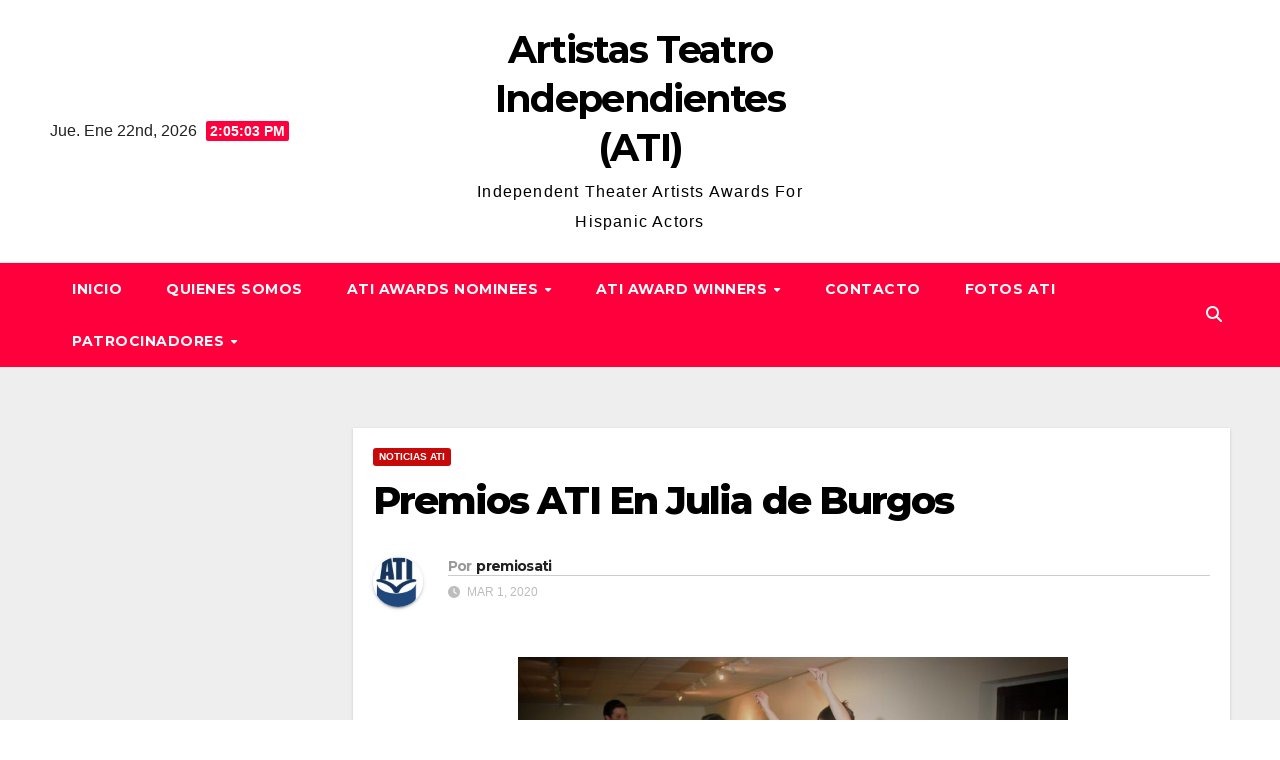

--- FILE ---
content_type: text/html; charset=UTF-8
request_url: https://premiosati.com/premios-ati-en-julia-de-burgos/
body_size: 15653
content:
<!DOCTYPE html>
<html lang="es">
<head>
<meta charset="UTF-8">
<meta name="viewport" content="width=device-width, initial-scale=1">
<link rel="profile" href="http://gmpg.org/xfn/11">
<meta name='robots' content='index, follow, max-image-preview:large, max-snippet:-1, max-video-preview:-1' />

	<!-- This site is optimized with the Yoast SEO plugin v21.1 - https://yoast.com/wordpress/plugins/seo/ -->
	<title>Premios ATI En Julia de Burgos - Artistas Teatro Independientes (ATI)</title>
	<link rel="canonical" href="https://premiosati.com/premios-ati-en-julia-de-burgos/" />
	<meta property="og:locale" content="es_ES" />
	<meta property="og:type" content="article" />
	<meta property="og:title" content="Premios ATI En Julia de Burgos - Artistas Teatro Independientes (ATI)" />
	<meta property="og:description" content="  Artistas de teatro Independiente&nbsp;(ATI)&nbsp;Celebrará en la ciudad de New York el día internacional del teatro como es costumbre&nbsp;desde hace 10 años&nbsp;cada 27 de marzo; pero en esta ocasión los&nbsp;ATI&nbsp;se realizará el 26 de marzo en su casa teatral Centro Cultural Julia de Burgos ubicado en 1680 Lexington Avenue, NYC (entre 105th and 106th Streets) [&hellip;]" />
	<meta property="og:url" content="https://premiosati.com/premios-ati-en-julia-de-burgos/" />
	<meta property="og:site_name" content="Artistas Teatro Independientes (ATI)" />
	<meta property="article:publisher" content="https://www.facebook.com/PremioATI/" />
	<meta property="article:published_time" content="2020-03-01T00:15:47+00:00" />
	<meta property="article:modified_time" content="2020-03-01T00:15:51+00:00" />
	<meta property="og:image" content="http://premiosati.com/wp-content/uploads/2018/06/29790092_791642581042560_1106282039225082312_n.jpg" />
	<meta name="author" content="premiosati" />
	<meta name="twitter:card" content="summary_large_image" />
	<meta name="twitter:creator" content="@PremiosATI" />
	<meta name="twitter:site" content="@PremiosATI" />
	<meta name="twitter:label1" content="Escrito por" />
	<meta name="twitter:data1" content="premiosati" />
	<meta name="twitter:label2" content="Tiempo de lectura" />
	<meta name="twitter:data2" content="1 minuto" />
	<script type="application/ld+json" class="yoast-schema-graph">{"@context":"https://schema.org","@graph":[{"@type":"Article","@id":"https://premiosati.com/premios-ati-en-julia-de-burgos/#article","isPartOf":{"@id":"https://premiosati.com/premios-ati-en-julia-de-burgos/"},"author":{"name":"premiosati","@id":"https://premiosati.com/#/schema/person/5180eabd29ef0812c57790eab2ab894d"},"headline":"Premios ATI En Julia de Burgos","datePublished":"2020-03-01T00:15:47+00:00","dateModified":"2020-03-01T00:15:51+00:00","mainEntityOfPage":{"@id":"https://premiosati.com/premios-ati-en-julia-de-burgos/"},"wordCount":162,"publisher":{"@id":"https://premiosati.com/#organization"},"image":{"@id":"https://premiosati.com/premios-ati-en-julia-de-burgos/#primaryimage"},"thumbnailUrl":"http://premiosati.com/wp-content/uploads/2018/06/29790092_791642581042560_1106282039225082312_n.jpg","articleSection":["Noticias ATI"],"inLanguage":"es"},{"@type":"WebPage","@id":"https://premiosati.com/premios-ati-en-julia-de-burgos/","url":"https://premiosati.com/premios-ati-en-julia-de-burgos/","name":"Premios ATI En Julia de Burgos - Artistas Teatro Independientes (ATI)","isPartOf":{"@id":"https://premiosati.com/#website"},"primaryImageOfPage":{"@id":"https://premiosati.com/premios-ati-en-julia-de-burgos/#primaryimage"},"image":{"@id":"https://premiosati.com/premios-ati-en-julia-de-burgos/#primaryimage"},"thumbnailUrl":"http://premiosati.com/wp-content/uploads/2018/06/29790092_791642581042560_1106282039225082312_n.jpg","datePublished":"2020-03-01T00:15:47+00:00","dateModified":"2020-03-01T00:15:51+00:00","breadcrumb":{"@id":"https://premiosati.com/premios-ati-en-julia-de-burgos/#breadcrumb"},"inLanguage":"es","potentialAction":[{"@type":"ReadAction","target":["https://premiosati.com/premios-ati-en-julia-de-burgos/"]}]},{"@type":"ImageObject","inLanguage":"es","@id":"https://premiosati.com/premios-ati-en-julia-de-burgos/#primaryimage","url":"https://premiosati.com/wp-content/uploads/2018/06/29790092_791642581042560_1106282039225082312_n.jpg","contentUrl":"https://premiosati.com/wp-content/uploads/2018/06/29790092_791642581042560_1106282039225082312_n.jpg","width":"960","height":"609","caption":"ATI"},{"@type":"BreadcrumbList","@id":"https://premiosati.com/premios-ati-en-julia-de-burgos/#breadcrumb","itemListElement":[{"@type":"ListItem","position":1,"name":"Portada","item":"https://premiosati.com/"},{"@type":"ListItem","position":2,"name":"Premios ATI En Julia de Burgos"}]},{"@type":"WebSite","@id":"https://premiosati.com/#website","url":"https://premiosati.com/","name":"Artistas Teatro Independientes (ATI)","description":"Independent Theater Artists Awards  For Hispanic Actors","publisher":{"@id":"https://premiosati.com/#organization"},"potentialAction":[{"@type":"SearchAction","target":{"@type":"EntryPoint","urlTemplate":"https://premiosati.com/?s={search_term_string}"},"query-input":"required name=search_term_string"}],"inLanguage":"es"},{"@type":"Organization","@id":"https://premiosati.com/#organization","name":"Premios ATI","url":"https://premiosati.com/","logo":{"@type":"ImageObject","inLanguage":"es","@id":"https://premiosati.com/#/schema/logo/image/","url":"http://premiosati.com/wp-content/uploads/2018/05/LogoATI-Vectorizado.-1.png","contentUrl":"http://premiosati.com/wp-content/uploads/2018/05/LogoATI-Vectorizado.-1.png","width":757,"height":445,"caption":"Premios ATI"},"image":{"@id":"https://premiosati.com/#/schema/logo/image/"},"sameAs":["https://www.facebook.com/PremioATI/","https://twitter.com/PremiosATI","https://www.instagram.com/premiosati/","https://www.youtube.com/channel/UC30Tuh8u7h29_0uYq28Buaw?view_as=subscriber"]},{"@type":"Person","@id":"https://premiosati.com/#/schema/person/5180eabd29ef0812c57790eab2ab894d","name":"premiosati","image":{"@type":"ImageObject","inLanguage":"es","@id":"https://premiosati.com/#/schema/person/image/","url":"https://secure.gravatar.com/avatar/b26f8bb24b6511a23c3296efdc063901fa5fd6cf1236d14c0fbac4deb0a0cf80?s=96&d=monsterid&r=g","contentUrl":"https://secure.gravatar.com/avatar/b26f8bb24b6511a23c3296efdc063901fa5fd6cf1236d14c0fbac4deb0a0cf80?s=96&d=monsterid&r=g","caption":"premiosati"},"url":"https://premiosati.com/author/premiosati/"}]}</script>
	<!-- / Yoast SEO plugin. -->


<link rel='dns-prefetch' href='//fonts.googleapis.com' />
<link rel='dns-prefetch' href='//www.googletagmanager.com' />
<link rel="alternate" type="application/rss+xml" title="Artistas Teatro Independientes    (ATI)      &raquo; Feed" href="https://premiosati.com/feed/" />
<link rel="alternate" type="application/rss+xml" title="Artistas Teatro Independientes    (ATI)      &raquo; Feed de los comentarios" href="https://premiosati.com/comments/feed/" />
<link rel="alternate" type="application/rss+xml" title="Artistas Teatro Independientes    (ATI)      &raquo; Comentario Premios ATI En Julia de Burgos del feed" href="https://premiosati.com/premios-ati-en-julia-de-burgos/feed/" />
<link rel="alternate" title="oEmbed (JSON)" type="application/json+oembed" href="https://premiosati.com/wp-json/oembed/1.0/embed?url=https%3A%2F%2Fpremiosati.com%2Fpremios-ati-en-julia-de-burgos%2F" />
<link rel="alternate" title="oEmbed (XML)" type="text/xml+oembed" href="https://premiosati.com/wp-json/oembed/1.0/embed?url=https%3A%2F%2Fpremiosati.com%2Fpremios-ati-en-julia-de-burgos%2F&#038;format=xml" />
<style id='wp-img-auto-sizes-contain-inline-css'>
img:is([sizes=auto i],[sizes^="auto," i]){contain-intrinsic-size:3000px 1500px}
/*# sourceURL=wp-img-auto-sizes-contain-inline-css */
</style>

<style id='wp-emoji-styles-inline-css'>

	img.wp-smiley, img.emoji {
		display: inline !important;
		border: none !important;
		box-shadow: none !important;
		height: 1em !important;
		width: 1em !important;
		margin: 0 0.07em !important;
		vertical-align: -0.1em !important;
		background: none !important;
		padding: 0 !important;
	}
/*# sourceURL=wp-emoji-styles-inline-css */
</style>
<link rel='stylesheet' id='wp-block-library-css' href='https://premiosati.com/wp-includes/css/dist/block-library/style.min.css?ver=6.9' media='all' />
<style id='global-styles-inline-css'>
:root{--wp--preset--aspect-ratio--square: 1;--wp--preset--aspect-ratio--4-3: 4/3;--wp--preset--aspect-ratio--3-4: 3/4;--wp--preset--aspect-ratio--3-2: 3/2;--wp--preset--aspect-ratio--2-3: 2/3;--wp--preset--aspect-ratio--16-9: 16/9;--wp--preset--aspect-ratio--9-16: 9/16;--wp--preset--color--black: #000000;--wp--preset--color--cyan-bluish-gray: #abb8c3;--wp--preset--color--white: #ffffff;--wp--preset--color--pale-pink: #f78da7;--wp--preset--color--vivid-red: #cf2e2e;--wp--preset--color--luminous-vivid-orange: #ff6900;--wp--preset--color--luminous-vivid-amber: #fcb900;--wp--preset--color--light-green-cyan: #7bdcb5;--wp--preset--color--vivid-green-cyan: #00d084;--wp--preset--color--pale-cyan-blue: #8ed1fc;--wp--preset--color--vivid-cyan-blue: #0693e3;--wp--preset--color--vivid-purple: #9b51e0;--wp--preset--gradient--vivid-cyan-blue-to-vivid-purple: linear-gradient(135deg,rgb(6,147,227) 0%,rgb(155,81,224) 100%);--wp--preset--gradient--light-green-cyan-to-vivid-green-cyan: linear-gradient(135deg,rgb(122,220,180) 0%,rgb(0,208,130) 100%);--wp--preset--gradient--luminous-vivid-amber-to-luminous-vivid-orange: linear-gradient(135deg,rgb(252,185,0) 0%,rgb(255,105,0) 100%);--wp--preset--gradient--luminous-vivid-orange-to-vivid-red: linear-gradient(135deg,rgb(255,105,0) 0%,rgb(207,46,46) 100%);--wp--preset--gradient--very-light-gray-to-cyan-bluish-gray: linear-gradient(135deg,rgb(238,238,238) 0%,rgb(169,184,195) 100%);--wp--preset--gradient--cool-to-warm-spectrum: linear-gradient(135deg,rgb(74,234,220) 0%,rgb(151,120,209) 20%,rgb(207,42,186) 40%,rgb(238,44,130) 60%,rgb(251,105,98) 80%,rgb(254,248,76) 100%);--wp--preset--gradient--blush-light-purple: linear-gradient(135deg,rgb(255,206,236) 0%,rgb(152,150,240) 100%);--wp--preset--gradient--blush-bordeaux: linear-gradient(135deg,rgb(254,205,165) 0%,rgb(254,45,45) 50%,rgb(107,0,62) 100%);--wp--preset--gradient--luminous-dusk: linear-gradient(135deg,rgb(255,203,112) 0%,rgb(199,81,192) 50%,rgb(65,88,208) 100%);--wp--preset--gradient--pale-ocean: linear-gradient(135deg,rgb(255,245,203) 0%,rgb(182,227,212) 50%,rgb(51,167,181) 100%);--wp--preset--gradient--electric-grass: linear-gradient(135deg,rgb(202,248,128) 0%,rgb(113,206,126) 100%);--wp--preset--gradient--midnight: linear-gradient(135deg,rgb(2,3,129) 0%,rgb(40,116,252) 100%);--wp--preset--font-size--small: 13px;--wp--preset--font-size--medium: 20px;--wp--preset--font-size--large: 36px;--wp--preset--font-size--x-large: 42px;--wp--preset--spacing--20: 0.44rem;--wp--preset--spacing--30: 0.67rem;--wp--preset--spacing--40: 1rem;--wp--preset--spacing--50: 1.5rem;--wp--preset--spacing--60: 2.25rem;--wp--preset--spacing--70: 3.38rem;--wp--preset--spacing--80: 5.06rem;--wp--preset--shadow--natural: 6px 6px 9px rgba(0, 0, 0, 0.2);--wp--preset--shadow--deep: 12px 12px 50px rgba(0, 0, 0, 0.4);--wp--preset--shadow--sharp: 6px 6px 0px rgba(0, 0, 0, 0.2);--wp--preset--shadow--outlined: 6px 6px 0px -3px rgb(255, 255, 255), 6px 6px rgb(0, 0, 0);--wp--preset--shadow--crisp: 6px 6px 0px rgb(0, 0, 0);}:root :where(.is-layout-flow) > :first-child{margin-block-start: 0;}:root :where(.is-layout-flow) > :last-child{margin-block-end: 0;}:root :where(.is-layout-flow) > *{margin-block-start: 24px;margin-block-end: 0;}:root :where(.is-layout-constrained) > :first-child{margin-block-start: 0;}:root :where(.is-layout-constrained) > :last-child{margin-block-end: 0;}:root :where(.is-layout-constrained) > *{margin-block-start: 24px;margin-block-end: 0;}:root :where(.is-layout-flex){gap: 24px;}:root :where(.is-layout-grid){gap: 24px;}body .is-layout-flex{display: flex;}.is-layout-flex{flex-wrap: wrap;align-items: center;}.is-layout-flex > :is(*, div){margin: 0;}body .is-layout-grid{display: grid;}.is-layout-grid > :is(*, div){margin: 0;}.has-black-color{color: var(--wp--preset--color--black) !important;}.has-cyan-bluish-gray-color{color: var(--wp--preset--color--cyan-bluish-gray) !important;}.has-white-color{color: var(--wp--preset--color--white) !important;}.has-pale-pink-color{color: var(--wp--preset--color--pale-pink) !important;}.has-vivid-red-color{color: var(--wp--preset--color--vivid-red) !important;}.has-luminous-vivid-orange-color{color: var(--wp--preset--color--luminous-vivid-orange) !important;}.has-luminous-vivid-amber-color{color: var(--wp--preset--color--luminous-vivid-amber) !important;}.has-light-green-cyan-color{color: var(--wp--preset--color--light-green-cyan) !important;}.has-vivid-green-cyan-color{color: var(--wp--preset--color--vivid-green-cyan) !important;}.has-pale-cyan-blue-color{color: var(--wp--preset--color--pale-cyan-blue) !important;}.has-vivid-cyan-blue-color{color: var(--wp--preset--color--vivid-cyan-blue) !important;}.has-vivid-purple-color{color: var(--wp--preset--color--vivid-purple) !important;}.has-black-background-color{background-color: var(--wp--preset--color--black) !important;}.has-cyan-bluish-gray-background-color{background-color: var(--wp--preset--color--cyan-bluish-gray) !important;}.has-white-background-color{background-color: var(--wp--preset--color--white) !important;}.has-pale-pink-background-color{background-color: var(--wp--preset--color--pale-pink) !important;}.has-vivid-red-background-color{background-color: var(--wp--preset--color--vivid-red) !important;}.has-luminous-vivid-orange-background-color{background-color: var(--wp--preset--color--luminous-vivid-orange) !important;}.has-luminous-vivid-amber-background-color{background-color: var(--wp--preset--color--luminous-vivid-amber) !important;}.has-light-green-cyan-background-color{background-color: var(--wp--preset--color--light-green-cyan) !important;}.has-vivid-green-cyan-background-color{background-color: var(--wp--preset--color--vivid-green-cyan) !important;}.has-pale-cyan-blue-background-color{background-color: var(--wp--preset--color--pale-cyan-blue) !important;}.has-vivid-cyan-blue-background-color{background-color: var(--wp--preset--color--vivid-cyan-blue) !important;}.has-vivid-purple-background-color{background-color: var(--wp--preset--color--vivid-purple) !important;}.has-black-border-color{border-color: var(--wp--preset--color--black) !important;}.has-cyan-bluish-gray-border-color{border-color: var(--wp--preset--color--cyan-bluish-gray) !important;}.has-white-border-color{border-color: var(--wp--preset--color--white) !important;}.has-pale-pink-border-color{border-color: var(--wp--preset--color--pale-pink) !important;}.has-vivid-red-border-color{border-color: var(--wp--preset--color--vivid-red) !important;}.has-luminous-vivid-orange-border-color{border-color: var(--wp--preset--color--luminous-vivid-orange) !important;}.has-luminous-vivid-amber-border-color{border-color: var(--wp--preset--color--luminous-vivid-amber) !important;}.has-light-green-cyan-border-color{border-color: var(--wp--preset--color--light-green-cyan) !important;}.has-vivid-green-cyan-border-color{border-color: var(--wp--preset--color--vivid-green-cyan) !important;}.has-pale-cyan-blue-border-color{border-color: var(--wp--preset--color--pale-cyan-blue) !important;}.has-vivid-cyan-blue-border-color{border-color: var(--wp--preset--color--vivid-cyan-blue) !important;}.has-vivid-purple-border-color{border-color: var(--wp--preset--color--vivid-purple) !important;}.has-vivid-cyan-blue-to-vivid-purple-gradient-background{background: var(--wp--preset--gradient--vivid-cyan-blue-to-vivid-purple) !important;}.has-light-green-cyan-to-vivid-green-cyan-gradient-background{background: var(--wp--preset--gradient--light-green-cyan-to-vivid-green-cyan) !important;}.has-luminous-vivid-amber-to-luminous-vivid-orange-gradient-background{background: var(--wp--preset--gradient--luminous-vivid-amber-to-luminous-vivid-orange) !important;}.has-luminous-vivid-orange-to-vivid-red-gradient-background{background: var(--wp--preset--gradient--luminous-vivid-orange-to-vivid-red) !important;}.has-very-light-gray-to-cyan-bluish-gray-gradient-background{background: var(--wp--preset--gradient--very-light-gray-to-cyan-bluish-gray) !important;}.has-cool-to-warm-spectrum-gradient-background{background: var(--wp--preset--gradient--cool-to-warm-spectrum) !important;}.has-blush-light-purple-gradient-background{background: var(--wp--preset--gradient--blush-light-purple) !important;}.has-blush-bordeaux-gradient-background{background: var(--wp--preset--gradient--blush-bordeaux) !important;}.has-luminous-dusk-gradient-background{background: var(--wp--preset--gradient--luminous-dusk) !important;}.has-pale-ocean-gradient-background{background: var(--wp--preset--gradient--pale-ocean) !important;}.has-electric-grass-gradient-background{background: var(--wp--preset--gradient--electric-grass) !important;}.has-midnight-gradient-background{background: var(--wp--preset--gradient--midnight) !important;}.has-small-font-size{font-size: var(--wp--preset--font-size--small) !important;}.has-medium-font-size{font-size: var(--wp--preset--font-size--medium) !important;}.has-large-font-size{font-size: var(--wp--preset--font-size--large) !important;}.has-x-large-font-size{font-size: var(--wp--preset--font-size--x-large) !important;}
/*# sourceURL=global-styles-inline-css */
</style>

<style id='classic-theme-styles-inline-css'>
/*! This file is auto-generated */
.wp-block-button__link{color:#fff;background-color:#32373c;border-radius:9999px;box-shadow:none;text-decoration:none;padding:calc(.667em + 2px) calc(1.333em + 2px);font-size:1.125em}.wp-block-file__button{background:#32373c;color:#fff;text-decoration:none}
/*# sourceURL=/wp-includes/css/classic-themes.min.css */
</style>
<link rel='stylesheet' id='contact-form-7-css' href='https://premiosati.com/wp-content/plugins/contact-form-7/includes/css/styles.css?ver=6.1.4' media='all' />
<link rel='stylesheet' id='toc-screen-css' href='https://premiosati.com/wp-content/plugins/table-of-contents-plus/screen.min.css?ver=2411.1' media='all' />
<link rel='stylesheet' id='SFSImainCss-css' href='https://premiosati.com/wp-content/plugins/ultimate-social-media-icons/css/sfsi-style.css?ver=2.9.6' media='all' />
<link rel='stylesheet' id='fancybox-0-css' href='https://premiosati.com/wp-content/plugins/nextgen-gallery/static/Lightbox/fancybox/jquery.fancybox-1.3.4.css?ver=4.0.4' media='all' />
<link rel='stylesheet' id='newsup-fonts-css' href='//fonts.googleapis.com/css?family=Montserrat%3A400%2C500%2C700%2C800%7CWork%2BSans%3A300%2C400%2C500%2C600%2C700%2C800%2C900%26display%3Dswap&#038;subset=latin%2Clatin-ext' media='all' />
<link rel='stylesheet' id='bootstrap-css' href='https://premiosati.com/wp-content/themes/newsup/css/bootstrap.css?ver=6.9' media='all' />
<link rel='stylesheet' id='newsup-style-css' href='https://premiosati.com/wp-content/themes/newsgine/style.css?ver=6.9' media='all' />
<link rel='stylesheet' id='font-awesome-5-all-css' href='https://premiosati.com/wp-content/themes/newsup/css/font-awesome/css/all.min.css?ver=6.9' media='all' />
<link rel='stylesheet' id='font-awesome-4-shim-css' href='https://premiosati.com/wp-content/themes/newsup/css/font-awesome/css/v4-shims.min.css?ver=6.9' media='all' />
<link rel='stylesheet' id='owl-carousel-css' href='https://premiosati.com/wp-content/themes/newsup/css/owl.carousel.css?ver=6.9' media='all' />
<link rel='stylesheet' id='smartmenus-css' href='https://premiosati.com/wp-content/themes/newsup/css/jquery.smartmenus.bootstrap.css?ver=6.9' media='all' />
<link rel='stylesheet' id='newsup-custom-css-css' href='https://premiosati.com/wp-content/themes/newsup/inc/ansar/customize/css/customizer.css?ver=1.0' media='all' />
<link rel='stylesheet' id='newsup-style-parent-css' href='https://premiosati.com/wp-content/themes/newsup/style.css?ver=6.9' media='all' />
<link rel='stylesheet' id='newsgine-style-css' href='https://premiosati.com/wp-content/themes/newsgine/style.css?ver=1.0' media='all' />
<link rel='stylesheet' id='newsgine-default-css-css' href='https://premiosati.com/wp-content/themes/newsgine/css/colors/default.css?ver=6.9' media='all' />
<link rel='stylesheet' id='wp-block-paragraph-css' href='https://premiosati.com/wp-includes/blocks/paragraph/style.min.css?ver=6.9' media='all' />
<script src="https://premiosati.com/wp-includes/js/jquery/jquery.min.js?ver=3.7.1" id="jquery-core-js"></script>
<script src="https://premiosati.com/wp-includes/js/jquery/jquery-migrate.min.js?ver=3.4.1" id="jquery-migrate-js"></script>
<script id="photocrati_ajax-js-extra">
var photocrati_ajax = {"url":"https://premiosati.com/index.php?photocrati_ajax=1","rest_url":"https://premiosati.com/wp-json/","wp_home_url":"https://premiosati.com","wp_site_url":"https://premiosati.com","wp_root_url":"https://premiosati.com","wp_plugins_url":"https://premiosati.com/wp-content/plugins","wp_content_url":"https://premiosati.com/wp-content","wp_includes_url":"https://premiosati.com/wp-includes/","ngg_param_slug":"nggallery","rest_nonce":"1f6c620b74"};
//# sourceURL=photocrati_ajax-js-extra
</script>
<script src="https://premiosati.com/wp-content/plugins/nextgen-gallery/static/Legacy/ajax.min.js?ver=4.0.4" id="photocrati_ajax-js"></script>
<script src="https://premiosati.com/wp-content/themes/newsup/js/navigation.js?ver=6.9" id="newsup-navigation-js"></script>
<script src="https://premiosati.com/wp-content/themes/newsup/js/bootstrap.js?ver=6.9" id="bootstrap-js"></script>
<script src="https://premiosati.com/wp-content/themes/newsup/js/owl.carousel.min.js?ver=6.9" id="owl-carousel-min-js"></script>
<script src="https://premiosati.com/wp-content/themes/newsup/js/jquery.smartmenus.js?ver=6.9" id="smartmenus-js-js"></script>
<script src="https://premiosati.com/wp-content/themes/newsup/js/jquery.smartmenus.bootstrap.js?ver=6.9" id="bootstrap-smartmenus-js-js"></script>
<script src="https://premiosati.com/wp-content/themes/newsup/js/jquery.marquee.js?ver=6.9" id="newsup-marquee-js-js"></script>
<script src="https://premiosati.com/wp-content/themes/newsup/js/main.js?ver=6.9" id="newsup-main-js-js"></script>
<link rel="https://api.w.org/" href="https://premiosati.com/wp-json/" /><link rel="alternate" title="JSON" type="application/json" href="https://premiosati.com/wp-json/wp/v2/posts/1922" /><link rel="EditURI" type="application/rsd+xml" title="RSD" href="https://premiosati.com/xmlrpc.php?rsd" />
<meta name="generator" content="WordPress 6.9" />
<link rel='shortlink' href='https://premiosati.com/?p=1922' />

<link rel="stylesheet" href="https://premiosati.com/wp-content/plugins/count-per-day/counter.css" type="text/css" />
<meta name="generator" content="Site Kit by Google 1.170.0" /><meta name="follow.[base64]" content="U0Zt2bQTBGPAJYhwP1PA"/><link rel="pingback" href="https://premiosati.com/xmlrpc.php"> 
<style type="text/css" id="custom-background-css">
    .wrapper { background-color: #eee; }
</style>
    <style type="text/css">
            body .site-title a,
        body .site-description {
            color: #ffffff;
        }

        .site-branding-text .site-title a {
                font-size: 38px;
            }

            @media only screen and (max-width: 640px) {
                .site-branding-text .site-title a {
                    font-size: 40px;

                }
            }

            @media only screen and (max-width: 375px) {
                .site-branding-text .site-title a {
                    font-size: 32px;

                }
            }

        </style>
    <link rel="icon" href="https://premiosati.com/wp-content/uploads/2018/05/cropped-ag-square-1920x1080-word-PRESS-7-32x32.png" sizes="32x32" />
<link rel="icon" href="https://premiosati.com/wp-content/uploads/2018/05/cropped-ag-square-1920x1080-word-PRESS-7-192x192.png" sizes="192x192" />
<link rel="apple-touch-icon" href="https://premiosati.com/wp-content/uploads/2018/05/cropped-ag-square-1920x1080-word-PRESS-7-180x180.png" />
<meta name="msapplication-TileImage" content="https://premiosati.com/wp-content/uploads/2018/05/cropped-ag-square-1920x1080-word-PRESS-7-270x270.png" />
</head>
<body class="wp-singular post-template-default single single-post postid-1922 single-format-standard wp-embed-responsive wp-theme-newsup wp-child-theme-newsgine sfsi_actvite_theme_default metaslider-plugin ta-hide-date-author-in-list" >
<div id="page" class="site">
<a class="skip-link screen-reader-text" href="#content">
Skip to content</a>
    <div class="wrapper">
        <header class="mg-headwidget center light">
            <!--==================== TOP BAR ====================-->

            <div class="clearfix"></div>
                        <div class="mg-nav-widget-area-back" style='background-image: url("https://premiosati.com/wp-content/themes/newsup/images/head-back.jpg" );'>
                        <div class="overlay">
              <div class="inner" > 
                <div class="container-fluid">
    <div class="mg-nav-widget-area">
        <div class="row align-items-center">
                        <div class="col-md-4 col-sm-4 text-center-xs">
                            <div class="heacent">Jue. Ene 22nd, 2026                         <span  id="time" class="time"></span>
                                      </div>
              
            </div>

            <div class="col-md-4 col-sm-4 text-center-xs">
                <div class="navbar-header">
                                           <div class="site-branding-text">
                                                                <p class="site-title"> <a href="https://premiosati.com/" rel="home">Artistas Teatro Independientes    (ATI)     </a></p>
                                                                <p class="site-description">Independent Theater Artists Awards  For Hispanic Actors</p>
                                </div>
                                  </div>
            </div>


                         <div class="col-md-4 col-sm-4 text-center-xs">
                <ul class="mg-social-header-section mg-social info-right">
                    
                                      </ul>
            </div>
                    </div>
    </div>
</div>
              </div>
              </div>
          </div>
    <div class="mg-menu-full">
      <nav class="navbar navbar-expand-lg navbar-wp">
        <div class="container-fluid flex-row">
          <!-- Right nav -->
                    <div class="m-header d-flex d-lg-none .d-md-block pl-3 ml-auto my-2 my-lg-0 position-relative align-items-center">
                                                <a class="mobilehomebtn" href="https://premiosati.com"><span class="fas fa-home"></span></a>
                        <!-- navbar-toggle -->
                        
                        <!-- /navbar-toggle -->
                                                <div class="dropdown ml-auto show mg-search-box pr-2">
                            <a class="dropdown-toggle msearch ml-auto" href="#" role="button" id="dropdownMenuLink" data-toggle="dropdown" aria-haspopup="true" aria-expanded="false">
                               <i class="fas fa-search"></i>
                            </a>

                            <div class="dropdown-menu searchinner" aria-labelledby="dropdownMenuLink">
                        <form role="search" method="get" id="searchform" action="https://premiosati.com/">
  <div class="input-group">
    <input type="search" class="form-control" placeholder="Buscar" value="" name="s" />
    <span class="input-group-btn btn-default">
    <button type="submit" class="btn"> <i class="fas fa-search"></i> </button>
    </span> </div>
</form>                      </div>
                        </div>
                      
                      <button class="navbar-toggler ml-auto" type="button" data-toggle="collapse" data-target="#navbar-wp" aria-controls="navbarSupportedContent" aria-expanded="false" aria-label="Toggle navigation">
                          <i class="fas fa-bars"></i>
                        </button>
                        
                    </div>
                    <!-- /Right nav -->
         
          
                  <div class="collapse navbar-collapse" id="navbar-wp">
                    
                  <ul id="menu-menu-1" class="nav navbar-nav mx-auto"><li class="active home"><a class="homebtn" href="https://premiosati.com"><span class='fa-solid fa-house-chimney'></span></a></li><li id="menu-item-818" class="menu-item menu-item-type-custom menu-item-object-custom menu-item-home menu-item-818"><a class="nav-link" title="Inicio" href="http://premiosati.com">Inicio</a></li>
<li id="menu-item-823" class="menu-item menu-item-type-post_type menu-item-object-page menu-item-823"><a class="nav-link" title="Quienes Somos" href="https://premiosati.com/quienes-somos/">Quienes Somos</a></li>
<li id="menu-item-1573" class="menu-item menu-item-type-custom menu-item-object-custom menu-item-has-children menu-item-1573 dropdown"><a class="nav-link" title="ATI Awards Nominees" target="_blank" href="#" data-toggle="dropdown" class="dropdown-toggle">ATI Awards Nominees </a>
<ul role="menu" class=" dropdown-menu">
	<li id="menu-item-2223" class="menu-item menu-item-type-post_type menu-item-object-page menu-item-2223"><a class="dropdown-item" title="Nominados  Premios ATI 2023" href="https://premiosati.com/nominados-y-ganadores-premios-ati-2023/">Nominados  Premios ATI 2023</a></li>
	<li id="menu-item-2159" class="menu-item menu-item-type-post_type menu-item-object-page menu-item-2159"><a class="dropdown-item" title="Nominados Premios ATI 2021- 2022" href="https://premiosati.com/nominados-premios-ati-2021-2022/">Nominados Premios ATI 2021- 2022</a></li>
	<li id="menu-item-1644" class="menu-item menu-item-type-post_type menu-item-object-page menu-item-1644"><a class="dropdown-item" title="Nominados Premios ATI 2020" href="https://premiosati.com/nominados-premios-ati-2020/">Nominados Premios ATI 2020</a></li>
	<li id="menu-item-1004" class="menu-item menu-item-type-post_type menu-item-object-page menu-item-1004"><a class="dropdown-item" title="Nominados ATI 2019" href="https://premiosati.com/nominados-ati-2019/">Nominados ATI 2019</a></li>
	<li id="menu-item-851" class="menu-item menu-item-type-post_type menu-item-object-page menu-item-851"><a class="dropdown-item" title="Nominados ATI 2018" href="https://premiosati.com/nominados-ati-2018/">Nominados ATI 2018</a></li>
	<li id="menu-item-825" class="menu-item menu-item-type-post_type menu-item-object-page menu-item-825"><a class="dropdown-item" title="Nominado ATI 2017" href="https://premiosati.com/nominado-ati-2017/">Nominado ATI 2017</a></li>
	<li id="menu-item-831" class="menu-item menu-item-type-post_type menu-item-object-page menu-item-831"><a class="dropdown-item" title="Nominados ATI 2016" href="https://premiosati.com/nominados-ati-2016/">Nominados ATI 2016</a></li>
	<li id="menu-item-830" class="menu-item menu-item-type-post_type menu-item-object-page menu-item-830"><a class="dropdown-item" title="Nominados ATI 2015" href="https://premiosati.com/nominados-ati-2015/">Nominados ATI 2015</a></li>
	<li id="menu-item-829" class="menu-item menu-item-type-post_type menu-item-object-page menu-item-829"><a class="dropdown-item" title="Nominados ATI 2014" href="https://premiosati.com/nominados-ati-2014/">Nominados ATI 2014</a></li>
	<li id="menu-item-828" class="menu-item menu-item-type-post_type menu-item-object-page menu-item-828"><a class="dropdown-item" title="Nominados ATI 2013" href="https://premiosati.com/nominados-ati-2013/">Nominados ATI 2013</a></li>
	<li id="menu-item-827" class="menu-item menu-item-type-post_type menu-item-object-page menu-item-827"><a class="dropdown-item" title="Nominados ATI 2012" href="https://premiosati.com/nominados-ati-2012/">Nominados ATI 2012</a></li>
	<li id="menu-item-826" class="menu-item menu-item-type-post_type menu-item-object-page menu-item-826"><a class="dropdown-item" title="Nominados ATI 2011" href="https://premiosati.com/nominados-ati-2011/">Nominados ATI 2011</a></li>
</ul>
</li>
<li id="menu-item-1574" class="menu-item menu-item-type-custom menu-item-object-custom menu-item-has-children menu-item-1574 dropdown"><a class="nav-link" title="ATI Award Winners" target="_blank" href="#" data-toggle="dropdown" class="dropdown-toggle">ATI Award Winners </a>
<ul role="menu" class=" dropdown-menu">
	<li id="menu-item-2361" class="menu-item menu-item-type-post_type menu-item-object-page menu-item-2361"><a class="dropdown-item" title="Ganadores Premios ATI 2024" href="https://premiosati.com/ganadores-premios-ati-2024/">Ganadores Premios ATI 2024</a></li>
	<li id="menu-item-2283" class="menu-item menu-item-type-post_type menu-item-object-page menu-item-2283"><a class="dropdown-item" title="Ganadores Premios ATI 2023" href="https://premiosati.com/ganadores-premios-ati-2023/">Ganadores Premios ATI 2023</a></li>
	<li id="menu-item-2164" class="menu-item menu-item-type-post_type menu-item-object-page menu-item-2164"><a class="dropdown-item" title="Ganadores Premios ATI 2021-2022" href="https://premiosati.com/ganadores-premios-ati-2021-2022/">Ganadores Premios ATI 2021-2022</a></li>
	<li id="menu-item-2013" class="menu-item menu-item-type-post_type menu-item-object-page menu-item-2013"><a class="dropdown-item" title="Ganadores Premios ATI 2020" href="https://premiosati.com/ganadores-premios-ati-2020/">Ganadores Premios ATI 2020</a></li>
	<li id="menu-item-1445" class="menu-item menu-item-type-post_type menu-item-object-page menu-item-1445"><a class="dropdown-item" title="Ganadores ATI 2019" href="https://premiosati.com/ganadores-ati-2019/">Ganadores ATI 2019</a></li>
	<li id="menu-item-837" class="menu-item menu-item-type-post_type menu-item-object-page menu-item-837"><a class="dropdown-item" title="Ganadores ATI 2018" href="https://premiosati.com/ganadores-ati-2018/">Ganadores ATI 2018</a></li>
	<li id="menu-item-832" class="menu-item menu-item-type-post_type menu-item-object-page menu-item-832"><a class="dropdown-item" title="Ganadores  ATI 2017" href="https://premiosati.com/ganadores-ati-2017/">Ganadores  ATI 2017</a></li>
	<li id="menu-item-836" class="menu-item menu-item-type-post_type menu-item-object-page menu-item-836"><a class="dropdown-item" title="Ganadores ATI 2016" href="https://premiosati.com/ganadores-ati-2016/">Ganadores ATI 2016</a></li>
	<li id="menu-item-835" class="menu-item menu-item-type-post_type menu-item-object-page menu-item-835"><a class="dropdown-item" title="Ganadores ATI 2015" href="https://premiosati.com/ganadores-ati-2015/">Ganadores ATI 2015</a></li>
	<li id="menu-item-834" class="menu-item menu-item-type-post_type menu-item-object-page menu-item-834"><a class="dropdown-item" title="Ganadores ATI 2014" href="https://premiosati.com/ganadores-ati-2014/">Ganadores ATI 2014</a></li>
	<li id="menu-item-833" class="menu-item menu-item-type-post_type menu-item-object-page menu-item-833"><a class="dropdown-item" title="Ganadores ATI 2013" href="https://premiosati.com/ganadores-ati-2013/">Ganadores ATI 2013</a></li>
	<li id="menu-item-839" class="menu-item menu-item-type-post_type menu-item-object-page menu-item-839"><a class="dropdown-item" title="Ganadores ATI 2012" href="https://premiosati.com/ganadores-premios-ati/ganadores-ati-2012/">Ganadores ATI 2012</a></li>
	<li id="menu-item-838" class="menu-item menu-item-type-post_type menu-item-object-page menu-item-838"><a class="dropdown-item" title="Ganadores  ATI 2011" href="https://premiosati.com/ganadores-premios-ati/ganadores-2011/">Ganadores  ATI 2011</a></li>
</ul>
</li>
<li id="menu-item-820" class="menu-item menu-item-type-post_type menu-item-object-page menu-item-privacy-policy menu-item-820"><a class="nav-link" title="Contacto" href="https://premiosati.com/contacto/">Contacto</a></li>
<li id="menu-item-2061" class="menu-item menu-item-type-post_type menu-item-object-page menu-item-2061"><a class="nav-link" title="Fotos ATI" href="https://premiosati.com/fotos-ati/recuerdos-ati/">Fotos ATI</a></li>
<li id="menu-item-2386" class="menu-item menu-item-type-post_type menu-item-object-page menu-item-has-children menu-item-2386 dropdown"><a class="nav-link" title="PATROCINADORES" href="https://premiosati.com/patrocinadores/" data-toggle="dropdown" class="dropdown-toggle">PATROCINADORES </a>
<ul role="menu" class=" dropdown-menu">
	<li id="menu-item-2392" class="menu-item menu-item-type-post_type menu-item-object-page menu-item-2392"><a class="dropdown-item" title="TNYC Teatro New York" href="https://premiosati.com/tnyc-teatro-new-york/">TNYC Teatro New York</a></li>
	<li id="menu-item-2396" class="menu-item menu-item-type-post_type menu-item-object-page menu-item-2396"><a class="dropdown-item" title="THESPIS THEATER" href="https://premiosati.com/thespis-theater/">THESPIS THEATER</a></li>
</ul>
</li>
</ul>                
                  </div>
                    <!-- Right nav -->
                    <div class="d-none d-lg-block mr-auto my-2 my-lg-0 position-relative align-items-center">
                        
                       
                        
                        <!-- /navbar-toggle -->
                                                <div class="dropdown show mg-search-box pr-2">
                            <a class="dropdown-toggle msearch ml-auto" href="#" role="button" id="dropdownMenuLink" data-toggle="dropdown" aria-haspopup="true" aria-expanded="false">
                               <i class="fas fa-search"></i>
                            </a>

                            <div class="dropdown-menu searchinner" aria-labelledby="dropdownMenuLink">
                        <form role="search" method="get" id="searchform" action="https://premiosati.com/">
  <div class="input-group">
    <input type="search" class="form-control" placeholder="Buscar" value="" name="s" />
    <span class="input-group-btn btn-default">
    <button type="submit" class="btn"> <i class="fas fa-search"></i> </button>
    </span> </div>
</form>                      </div>
                        </div>
                                              
                    </div>
                    <!-- /Right nav -->
          </div>
      </nav> <!-- /Navigation -->
    </div>
</header>
<div class="clearfix"></div>
 <!-- =========================
     Page Content Section      
============================== -->
<main id="content" class="single-class content">
  <!--container-->
    <div class="container-fluid">
      <!--row-->
        <div class="row">
                  <aside class="col-lg-3 col-md-4 sidebar-sticky">
                        </aside>
        <div class="col-lg-9 col-md-8">
                                <div class="mg-blog-post-box"> 
                    <div class="mg-header">
                        <div class="mg-blog-category"><a class="newsup-categories category-color-1" href="https://premiosati.com/category/noticias-ati/" alt="Ver todas las entradas en Noticias ATI"> 
                                 Noticias ATI
                             </a></div>                        <h1 class="title single"> <a title="Enlace permanente a:Premios ATI En Julia de Burgos">
                            Premios ATI En Julia de Burgos</a>
                        </h1>
                                                <div class="media mg-info-author-block"> 
                                                        <a class="mg-author-pic" href="https://premiosati.com/author/premiosati/"> <img alt='' src='https://secure.gravatar.com/avatar/b26f8bb24b6511a23c3296efdc063901fa5fd6cf1236d14c0fbac4deb0a0cf80?s=150&#038;d=monsterid&#038;r=g' srcset='https://secure.gravatar.com/avatar/b26f8bb24b6511a23c3296efdc063901fa5fd6cf1236d14c0fbac4deb0a0cf80?s=300&#038;d=monsterid&#038;r=g 2x' class='avatar avatar-150 photo' height='150' width='150' decoding='async'/> </a>
                                                        <div class="media-body">
                                                            <h4 class="media-heading"><span>Por</span><a href="https://premiosati.com/author/premiosati/">premiosati</a></h4>
                                                            <span class="mg-blog-date"><i class="fas fa-clock"></i> 
                                    Mar 1, 2020                                </span>
                                                        </div>
                        </div>
                                            </div>
                                        <article class="page-content-single small single">
                        
<p class="has-text-align-center">  <img fetchpriority="high" decoding="async" width="550" height="349" class="wp-image-748" style="width: 550px;" src="http://premiosati.com/wp-content/uploads/2018/06/29790092_791642581042560_1106282039225082312_n.jpg" alt="ATI" srcset="https://premiosati.com/wp-content/uploads/2018/06/29790092_791642581042560_1106282039225082312_n.jpg 960w, https://premiosati.com/wp-content/uploads/2018/06/29790092_791642581042560_1106282039225082312_n-300x190.jpg 300w, https://premiosati.com/wp-content/uploads/2018/06/29790092_791642581042560_1106282039225082312_n-768x487.jpg 768w" sizes="(max-width: 550px) 100vw, 550px" /></p>



<p class="has-text-color has-black-color"><strong>Artistas de teatro Independiente</strong>&nbsp;<strong>(ATI)</strong>&nbsp;Celebrará en la ciudad de New York el día
internacional del teatro como es costumbre&nbsp;desde hace 10 años&nbsp;cada 27
de marzo; pero en esta ocasión los&nbsp;<strong>ATI</strong>&nbsp;se realizará el 26 de
marzo en su casa teatral Centro Cultural Julia de Burgos ubicado en 1680
Lexington Avenue, NYC (entre 105th and 106th Streets) Tren 6&nbsp;hasta
la&nbsp;estación&nbsp;103rd Street.</p>



<p class="has-text-color has-black-color">Hora del evento: 7:00 pm</p>



<p class="has-text-color has-black-color">A esta gran fiesta se dan cita los
diferentes actores, directores y productores de teatro que hablan español en la
ciudad de New York.</p>



<p class="has-text-color has-regular-font-size has-black-color">Evento dirigido y producido por JJ Franco y
Jaime López, con la colaboración de varios artistas de teatro que colaboran
como asesores y jueces.</p>



<p class="has-text-color has-black-color">Para las entradas al evento se pueden
comunicar con JJ Franco al número&nbsp;<strong>9292002947</strong>&nbsp;escribir &nbsp;&nbsp;<a href="mailto:premiosati@gmail.com" target="_blank" rel="noreferrer noopener">premiosati@gmail.com</a>&nbsp; <a href="mailto:info@premiosati.com">info@premiosati.com</a></p>



<p></p>



<p class="has-text-color has-black-color"></p>
        <script>
        function pinIt() {
        var e = document.createElement('script');
        e.setAttribute('type','text/javascript');
        e.setAttribute('charset','UTF-8');
        e.setAttribute('src','https://assets.pinterest.com/js/pinmarklet.js?r='+Math.random()*99999999);
        document.body.appendChild(e);
        }
        </script>
        <div class="post-share">
            <div class="post-share-icons cf">
                <a href="https://www.facebook.com/sharer.php?u=https%3A%2F%2Fpremiosati.com%2Fpremios-ati-en-julia-de-burgos%2F" class="link facebook" target="_blank" >
                    <i class="fab fa-facebook"></i>
                </a>
                <a href="http://twitter.com/share?url=https%3A%2F%2Fpremiosati.com%2Fpremios-ati-en-julia-de-burgos%2F&#038;text=Premios%20ATI%20En%20Julia%20de%20Burgos" class="link x-twitter" target="_blank">
                    <i class="fa-brands fa-x-twitter"></i>
                </a>
                <a href="mailto:?subject=Premios%20ATI%20En%20Julia%20de%20Burgos&#038;body=https%3A%2F%2Fpremiosati.com%2Fpremios-ati-en-julia-de-burgos%2F" class="link email" target="_blank" >
                    <i class="fas fa-envelope"></i>
                </a>
                <a href="https://www.linkedin.com/sharing/share-offsite/?url=https%3A%2F%2Fpremiosati.com%2Fpremios-ati-en-julia-de-burgos%2F&#038;title=Premios%20ATI%20En%20Julia%20de%20Burgos" class="link linkedin" target="_blank" >
                    <i class="fab fa-linkedin"></i>
                </a>
                <a href="https://telegram.me/share/url?url=https%3A%2F%2Fpremiosati.com%2Fpremios-ati-en-julia-de-burgos%2F&#038;text&#038;title=Premios%20ATI%20En%20Julia%20de%20Burgos" class="link telegram" target="_blank" >
                    <i class="fab fa-telegram"></i>
                </a>
                <a href="javascript:pinIt();" class="link pinterest">
                    <i class="fab fa-pinterest"></i>
                </a>
                <a class="print-r" href="javascript:window.print()">
                    <i class="fas fa-print"></i>
                </a>  
            </div>
        </div>
                            <div class="clearfix mb-3"></div>
                        
	<nav class="navigation post-navigation" aria-label="Entradas">
		<h2 class="screen-reader-text">Navegación de entradas</h2>
		<div class="nav-links"><div class="nav-previous"><a href="https://premiosati.com/nominados-premios-ati-2/" rel="prev">Para los nominados  Premios ATI <div class="fa fa-angle-double-right"></div><span></span></a></div><div class="nav-next"><a href="https://premiosati.com/26-de-marzo-celebramos-los-ati-en-ny/" rel="next"><div class="fa fa-angle-double-left"></div><span></span> 26 de marzo celebramos los ATI en NY</a></div></div>
	</nav>                                          </article>
                </div>
                        <div class="media mg-info-author-block">
            <a class="mg-author-pic" href="https://premiosati.com/author/premiosati/"><img alt='' src='https://secure.gravatar.com/avatar/b26f8bb24b6511a23c3296efdc063901fa5fd6cf1236d14c0fbac4deb0a0cf80?s=150&#038;d=monsterid&#038;r=g' srcset='https://secure.gravatar.com/avatar/b26f8bb24b6511a23c3296efdc063901fa5fd6cf1236d14c0fbac4deb0a0cf80?s=300&#038;d=monsterid&#038;r=g 2x' class='avatar avatar-150 photo' height='150' width='150' loading='lazy' decoding='async'/></a>
                <div class="media-body">
                  <h4 class="media-heading">Por <a href ="https://premiosati.com/author/premiosati/">premiosati</a></h4>
                  <p></p>
                </div>
            </div>
                <div class="mg-featured-slider p-3 mb-4">
            <!--Start mg-realated-slider -->
            <!-- mg-sec-title -->
            <div class="mg-sec-title">
                <h4>Entrada relacionada</h4>
            </div>
            <!-- // mg-sec-title -->
            <div class="row">
                <!-- featured_post -->
                                    <!-- blog -->
                    <div class="col-md-4">
                        <div class="mg-blog-post-3 minh back-img mb-md-0 mb-2" 
                                                style="background-image: url('https://premiosati.com/wp-content/uploads/2025/05/Miniatura-para-YouTube-Noticias-Moderno-Azul-2.png');" >
                            <div class="mg-blog-inner">
                                <div class="mg-blog-category"><a class="newsup-categories category-color-1" href="https://premiosati.com/category/noticias-ati/" alt="Ver todas las entradas en Noticias ATI"> 
                                 Noticias ATI
                             </a></div>                                <h4 class="title"> <a href="https://premiosati.com/premios-ati-un-prestigio/" title="Permalink to: Premios ATI »Un Prestigio»">
                                  Premios ATI »Un Prestigio»</a>
                                 </h4>
                                <div class="mg-blog-meta"> 
                                                                        <span class="mg-blog-date">
                                        <i class="fas fa-clock"></i>
                                        May 7, 2025                                    </span>
                                            <a class="auth" href="https://premiosati.com/author/premiosati/">
            <i class="fas fa-user-circle"></i>premiosati        </a>
     
                                </div>   
                            </div>
                        </div>
                    </div>
                    <!-- blog -->
                                        <!-- blog -->
                    <div class="col-md-4">
                        <div class="mg-blog-post-3 minh back-img mb-md-0 mb-2" 
                                                style="background-image: url('https://premiosati.com/wp-content/uploads/2024/10/Untitled-design-20.png');" >
                            <div class="mg-blog-inner">
                                <div class="mg-blog-category"><a class="newsup-categories category-color-1" href="https://premiosati.com/category/noticias-ati/" alt="Ver todas las entradas en Noticias ATI"> 
                                 Noticias ATI
                             </a></div>                                <h4 class="title"> <a href="https://premiosati.com/premios-de-teatro-ati-2024/" title="Permalink to: Premios de Teatro ATI 2024">
                                  Premios de Teatro ATI 2024</a>
                                 </h4>
                                <div class="mg-blog-meta"> 
                                                                        <span class="mg-blog-date">
                                        <i class="fas fa-clock"></i>
                                        Oct 1, 2024                                    </span>
                                            <a class="auth" href="https://premiosati.com/author/premiosati/">
            <i class="fas fa-user-circle"></i>premiosati        </a>
     
                                </div>   
                            </div>
                        </div>
                    </div>
                    <!-- blog -->
                                        <!-- blog -->
                    <div class="col-md-4">
                        <div class="mg-blog-post-3 minh back-img mb-md-0 mb-2" 
                                                style="background-image: url('https://premiosati.com/wp-content/uploads/2018/05/29543276_2011982712395357_6113785749519087035_n-1.jpg');" >
                            <div class="mg-blog-inner">
                                <div class="mg-blog-category"><a class="newsup-categories category-color-1" href="https://premiosati.com/category/noticias-ati/" alt="Ver todas las entradas en Noticias ATI"> 
                                 Noticias ATI
                             </a></div>                                <h4 class="title"> <a href="https://premiosati.com/26-de-agosto-fiesta-premios-ati/" title="Permalink to: 26 de agosto Fiesta Premios ATI">
                                  26 de agosto Fiesta Premios ATI</a>
                                 </h4>
                                <div class="mg-blog-meta"> 
                                                                        <span class="mg-blog-date">
                                        <i class="fas fa-clock"></i>
                                        Ago 20, 2024                                    </span>
                                            <a class="auth" href="https://premiosati.com/author/premiosati/">
            <i class="fas fa-user-circle"></i>premiosati        </a>
     
                                </div>   
                            </div>
                        </div>
                    </div>
                    <!-- blog -->
                                </div> 
        </div>
        <!--End mg-realated-slider -->
                </div>
        </div>
      <!--row-->
    </div>
  <!--container-->
</main>
  <div class="container-fluid mr-bot40 mg-posts-sec-inner">
        <div class="missed-inner">
        <div class="row">
                        <div class="col-md-12">
                <div class="mg-sec-title">
                    <!-- mg-sec-title -->
                    <h4>You missed</h4>
                </div>
            </div>
                            <!--col-md-3-->
                <div class="col-md-3 col-sm-6 pulse animated">
               <div class="mg-blog-post-3 minh back-img" 
                                                        style="background-image: url('https://premiosati.com/wp-content/uploads/2025/05/Miniatura-para-YouTube-Noticias-Moderno-Azul-2.png');" >
                            <a class="link-div" href="https://premiosati.com/premios-ati-un-prestigio/"></a>
                    <div class="mg-blog-inner">
                      <div class="mg-blog-category">
                      <div class="mg-blog-category"><a class="newsup-categories category-color-1" href="https://premiosati.com/category/noticias-ati/" alt="Ver todas las entradas en Noticias ATI"> 
                                 Noticias ATI
                             </a></div>                      </div>
                      <h4 class="title"> <a href="https://premiosati.com/premios-ati-un-prestigio/" title="Permalink to: Premios ATI »Un Prestigio»"> Premios ATI »Un Prestigio»</a> </h4>
                              <div class="mg-blog-meta"> 
                    <span class="mg-blog-date"><i class="fas fa-clock"></i>
            <a href="https://premiosati.com/2025/05/">
                7 de mayo de 2025            </a>
        </span>
            <a class="auth" href="https://premiosati.com/author/premiosati/">
            <i class="fas fa-user-circle"></i>premiosati        </a>
            </div> 
                        </div>
                </div>
            </div>
            <!--/col-md-3-->
                         <!--col-md-3-->
                <div class="col-md-3 col-sm-6 pulse animated">
               <div class="mg-blog-post-3 minh back-img" 
                                                        style="background-image: url('https://premiosati.com/wp-content/uploads/2024/10/Untitled-design-20.png');" >
                            <a class="link-div" href="https://premiosati.com/premios-de-teatro-ati-2024/"></a>
                    <div class="mg-blog-inner">
                      <div class="mg-blog-category">
                      <div class="mg-blog-category"><a class="newsup-categories category-color-1" href="https://premiosati.com/category/noticias-ati/" alt="Ver todas las entradas en Noticias ATI"> 
                                 Noticias ATI
                             </a></div>                      </div>
                      <h4 class="title"> <a href="https://premiosati.com/premios-de-teatro-ati-2024/" title="Permalink to: Premios de Teatro ATI 2024"> Premios de Teatro ATI 2024</a> </h4>
                              <div class="mg-blog-meta"> 
                    <span class="mg-blog-date"><i class="fas fa-clock"></i>
            <a href="https://premiosati.com/2024/10/">
                1 de octubre de 2024            </a>
        </span>
            <a class="auth" href="https://premiosati.com/author/premiosati/">
            <i class="fas fa-user-circle"></i>premiosati        </a>
            </div> 
                        </div>
                </div>
            </div>
            <!--/col-md-3-->
                         <!--col-md-3-->
                <div class="col-md-3 col-sm-6 pulse animated">
               <div class="mg-blog-post-3 minh back-img" 
                                                        style="background-image: url('https://premiosati.com/wp-content/uploads/2018/05/29543276_2011982712395357_6113785749519087035_n-1.jpg');" >
                            <a class="link-div" href="https://premiosati.com/26-de-agosto-fiesta-premios-ati/"></a>
                    <div class="mg-blog-inner">
                      <div class="mg-blog-category">
                      <div class="mg-blog-category"><a class="newsup-categories category-color-1" href="https://premiosati.com/category/noticias-ati/" alt="Ver todas las entradas en Noticias ATI"> 
                                 Noticias ATI
                             </a></div>                      </div>
                      <h4 class="title"> <a href="https://premiosati.com/26-de-agosto-fiesta-premios-ati/" title="Permalink to: 26 de agosto Fiesta Premios ATI"> 26 de agosto Fiesta Premios ATI</a> </h4>
                              <div class="mg-blog-meta"> 
                    <span class="mg-blog-date"><i class="fas fa-clock"></i>
            <a href="https://premiosati.com/2024/08/">
                20 de agosto de 2024            </a>
        </span>
            <a class="auth" href="https://premiosati.com/author/premiosati/">
            <i class="fas fa-user-circle"></i>premiosati        </a>
            </div> 
                        </div>
                </div>
            </div>
            <!--/col-md-3-->
                         <!--col-md-3-->
                <div class="col-md-3 col-sm-6 pulse animated">
               <div class="mg-blog-post-3 minh back-img" 
                                                        style="background-image: url('https://premiosati.com/wp-content/uploads/2018/05/cropped-LogoATI-Vectorizado.-9.png');" >
                            <a class="link-div" href="https://premiosati.com/premios-ati-sera-el-26-de-agosto-en-teatro-circulo/"></a>
                    <div class="mg-blog-inner">
                      <div class="mg-blog-category">
                      <div class="mg-blog-category"><a class="newsup-categories category-color-1" href="https://premiosati.com/category/noticias-ati/" alt="Ver todas las entradas en Noticias ATI"> 
                                 Noticias ATI
                             </a></div>                      </div>
                      <h4 class="title"> <a href="https://premiosati.com/premios-ati-sera-el-26-de-agosto-en-teatro-circulo/" title="Permalink to: Premios ATI será el 26 de agosto en Teatro Círculo"> Premios ATI será el 26 de agosto en Teatro Círculo</a> </h4>
                              <div class="mg-blog-meta"> 
                    <span class="mg-blog-date"><i class="fas fa-clock"></i>
            <a href="https://premiosati.com/2024/08/">
                3 de agosto de 2024            </a>
        </span>
            <a class="auth" href="https://premiosati.com/author/premiosati/">
            <i class="fas fa-user-circle"></i>premiosati        </a>
            </div> 
                        </div>
                </div>
            </div>
            <!--/col-md-3-->
                     

                </div>
            </div>
        </div>
<!--==================== FOOTER AREA ====================-->
        <footer style="background-image:url('http://premiosati.com/wp-content/uploads/2022/08/cropped-ATI-AMARILLO.jpg');">
             <div class="overlay" style="background-color: #ffffff;">
                <!--Start mg-footer-widget-area-->
                                 <!--End mg-footer-widget-area-->
                <!--Start mg-footer-widget-area-->
                <div class="mg-footer-bottom-area">
                    <div class="container-fluid">
                        <div class="divide-line"></div>
                        <div class="row align-items-center">
                            <!--col-md-4-->
                            <div class="col-md-6">
                                                             <div class="site-branding-text">
                              <h1 class="site-title"> <a href="https://premiosati.com/" rel="home">Artistas Teatro Independientes    (ATI)     </a></h1>
                              <p class="site-description">Independent Theater Artists Awards  For Hispanic Actors</p>
                              </div>
                                                          </div>

                             
                            <div class="col-md-6 text-right text-xs">
                                
                            <ul class="mg-social">
                                                                        <a  target="_blank" href="https://www.facebook.com/PremiosATI"><li><span class="icon-soci facebook"><i class="fa fa-facebook"></i></span> </li>
                                    </a>
                                                                        <a target="_blank" href="https://www.facebook.com/PremiosATI">
                                                                        <li><span class="icon-soci x-twitter"><i class="fa-brands fa-x-twitter"></i></span></li></a>
                                                                        <a target="_blank"  href="">
                                                                         <a target="_blank"  href="https://www.instagram.com/premiosati/?next=%2F"><li><span class="icon-soci instagram"><i class="fa fa-instagram"></i></span>
                                    </li></a>
                                                                                                            <a target="_blank"  href="https://www.youtube.com/channel/UC30Tuh8u7h29_0uYq28Buaw">
                                    <li><span class="icon-soci youtube"><i class="fa fa-youtube"></i></span></li></a>
                                    
                                                                 </ul>


                            </div>
                            <!--/col-md-4-->  
                             
                        </div>
                        <!--/row-->
                    </div>
                    <!--/container-->
                </div>
                <!--End mg-footer-widget-area-->

                <div class="mg-footer-copyright">
                    <div class="container-fluid">
                        <div class="row">
                            <div class="col-md-6 text-xs">
                                <p>
                                <a href="https://wordpress.org/">
								Proudly powered by WordPress								</a>
								<span class="sep"> | </span>
								Theme: newsgine by <a href="https://themeansar.com/" rel="designer">Themeansar</a>.								</p>
                            </div>



                            <div class="col-md-6 text-right text-xs">
                                <ul class="info-right"><li class="nav-item menu-item "><a class="nav-link " href="https://premiosati.com/" title="Home">Home</a></li><li class="nav-item menu-item page_item dropdown page-item-1951"><a class="nav-link" href="https://premiosati.com/ayudanos-donation/">Apoyar Nuestra Labor</a></li><li class="nav-item menu-item page_item dropdown page-item-333"><a class="nav-link" href="https://premiosati.com/ganadores-ati-2017/">Ganadores  ATI 2017</a></li><li class="nav-item menu-item page_item dropdown page-item-319"><a class="nav-link" href="https://premiosati.com/ganadores-ati-2013/">Ganadores ATI 2013</a></li><li class="nav-item menu-item page_item dropdown page-item-323"><a class="nav-link" href="https://premiosati.com/ganadores-ati-2014/">Ganadores ATI 2014</a></li><li class="nav-item menu-item page_item dropdown page-item-326"><a class="nav-link" href="https://premiosati.com/ganadores-ati-2015/">Ganadores ATI 2015</a></li><li class="nav-item menu-item page_item dropdown page-item-330"><a class="nav-link" href="https://premiosati.com/ganadores-ati-2016/">Ganadores ATI 2016</a></li><li class="nav-item menu-item page_item dropdown page-item-336"><a class="nav-link" href="https://premiosati.com/ganadores-ati-2018/">Ganadores ATI 2018</a></li><li class="nav-item menu-item page_item dropdown page-item-1439"><a class="nav-link" href="https://premiosati.com/ganadores-ati-2019/">Ganadores ATI 2019</a></li><li class="nav-item menu-item page_item dropdown page-item-2011"><a class="nav-link" href="https://premiosati.com/ganadores-premios-ati-2020/">Ganadores Premios ATI 2020</a></li><li class="nav-item menu-item page_item dropdown page-item-2162"><a class="nav-link" href="https://premiosati.com/ganadores-premios-ati-2021-2022/">Ganadores Premios ATI 2021-2022</a></li><li class="nav-item menu-item page_item dropdown page-item-2280"><a class="nav-link" href="https://premiosati.com/ganadores-premios-ati-2023/">Ganadores Premios ATI 2023</a></li><li class="nav-item menu-item page_item dropdown page-item-2359"><a class="nav-link" href="https://premiosati.com/ganadores-premios-ati-2024/">Ganadores Premios ATI 2024</a></li><li class="nav-item menu-item page_item dropdown page-item-241"><a class="nav-link" href="https://premiosati.com/nominado-ati-2017/">Nominado ATI 2017</a></li><li class="nav-item menu-item page_item dropdown page-item-218"><a class="nav-link" href="https://premiosati.com/nominados-ati-2011/">Nominados ATI 2011</a></li><li class="nav-item menu-item page_item dropdown page-item-223"><a class="nav-link" href="https://premiosati.com/nominados-ati-2012/">Nominados ATI 2012</a></li><li class="nav-item menu-item page_item dropdown page-item-229"><a class="nav-link" href="https://premiosati.com/nominados-ati-2013/">Nominados ATI 2013</a></li><li class="nav-item menu-item page_item dropdown page-item-231"><a class="nav-link" href="https://premiosati.com/nominados-ati-2014/">Nominados ATI 2014</a></li><li class="nav-item menu-item page_item dropdown page-item-235"><a class="nav-link" href="https://premiosati.com/nominados-ati-2015/">Nominados ATI 2015</a></li><li class="nav-item menu-item page_item dropdown page-item-238"><a class="nav-link" href="https://premiosati.com/nominados-ati-2016/">Nominados ATI 2016</a></li><li class="nav-item menu-item page_item dropdown page-item-244"><a class="nav-link" href="https://premiosati.com/nominados-ati-2018/">Nominados ATI 2018</a></li><li class="nav-item menu-item page_item dropdown page-item-999"><a class="nav-link" href="https://premiosati.com/nominados-ati-2019/">Nominados ATI 2019</a></li><li class="nav-item menu-item page_item dropdown page-item-1640"><a class="nav-link" href="https://premiosati.com/nominados-premios-ati-2020/">Nominados Premios ATI 2020</a></li><li class="nav-item menu-item page_item dropdown page-item-2157"><a class="nav-link" href="https://premiosati.com/nominados-premios-ati-2021-2022/">Nominados Premios ATI 2021- 2022</a></li><li class="nav-item menu-item page_item dropdown page-item-2220"><a class="nav-link" href="https://premiosati.com/nominados-y-ganadores-premios-ati-2023/">Nominados y Ganadores Premios ATI 2023</a></li><li class="nav-item menu-item page_item dropdown page-item-2384"><a class="nav-link" href="https://premiosati.com/patrocinadores/">PATROCINADORES</a></li><li class="nav-item menu-item page_item dropdown page-item-36"><a class="nav-link" href="https://premiosati.com/quienes-somos/">Quienes Somos</a></li><li class="nav-item menu-item page_item dropdown page-item-2393"><a class="nav-link" href="https://premiosati.com/thespis-theater/">THESPIS THEATER</a></li><li class="nav-item menu-item page_item dropdown page-item-2388"><a class="nav-link" href="https://premiosati.com/tnyc-teatro-new-york/">TNYC Teatro New York</a></li><li class="nav-item menu-item page_item dropdown page-item-9"><a class="nav-link" href="https://premiosati.com/inicio-2/">Inicio</a></li><li class="nav-item menu-item page_item dropdown page-item-38"><a class="nav-link" href="https://premiosati.com/nominados-premios-ati/">Nominados Premios ATI</a></li><li class="nav-item menu-item page_item dropdown page-item-40"><a class="nav-link" href="https://premiosati.com/ganadores-premios-ati/">Ganadores Premios ATI</a><ul class='dropdown-menu default'><li class="nav-item menu-item page_item dropdown page-item-264"><a class="dropdown-item" href="https://premiosati.com/ganadores-premios-ati/ganadores-2011/">Ganadores  ATI 2011</a></li><li class="nav-item menu-item page_item dropdown page-item-310"><a class="dropdown-item" href="https://premiosati.com/ganadores-premios-ati/ganadores-ati-2012/">Ganadores ATI 2012</a></li></ul></li><li class="nav-item menu-item page_item dropdown page-item-42"><a class="nav-link" href="https://premiosati.com/fotos-ati/">Fotos ATI</a><ul class='dropdown-menu default'><li class="nav-item menu-item page_item dropdown page-item-1188"><a class="dropdown-item" href="https://premiosati.com/fotos-ati/ati/">ATI</a></li><li class="nav-item menu-item page_item dropdown page-item-1072"><a class="dropdown-item" href="https://premiosati.com/fotos-ati/recuerdos-ati/">Fotos ATI</a><ul class='dropdown-menu default'><li class="nav-item menu-item page_item dropdown page-item-2075"><a class="dropdown-item" href="https://premiosati.com/fotos-ati/recuerdos-ati/ati/">ATI</a></li></ul></li></ul></li><li class="nav-item menu-item page_item dropdown page-item-46"><a class="nav-link" href="https://premiosati.com/contacto/">Contacto</a></li></ul>
                            </div>
                        </div>
                    </div>
                </div>
            </div>
            <!--/overlay-->
        </footer>
        <!--/footer-->
    </div>
    <!--/wrapper-->
    <!--Scroll To Top-->
    <a href="#" class="ta_upscr bounceInup animated"><i class="fa fa-angle-up"></i></a>
    <!--/Scroll To Top-->
<!-- /Scroll To Top -->
<script type="speculationrules">
{"prefetch":[{"source":"document","where":{"and":[{"href_matches":"/*"},{"not":{"href_matches":["/wp-*.php","/wp-admin/*","/wp-content/uploads/*","/wp-content/*","/wp-content/plugins/*","/wp-content/themes/newsgine/*","/wp-content/themes/newsup/*","/*\\?(.+)"]}},{"not":{"selector_matches":"a[rel~=\"nofollow\"]"}},{"not":{"selector_matches":".no-prefetch, .no-prefetch a"}}]},"eagerness":"conservative"}]}
</script>
                <!--facebook like and share js -->
                <div id="fb-root"></div>
                <script>
                    (function(d, s, id) {
                        var js, fjs = d.getElementsByTagName(s)[0];
                        if (d.getElementById(id)) return;
                        js = d.createElement(s);
                        js.id = id;
                        js.src = "https://connect.facebook.net/en_US/sdk.js#xfbml=1&version=v3.2";
                        fjs.parentNode.insertBefore(js, fjs);
                    }(document, 'script', 'facebook-jssdk'));
                </script>
                <script>
window.addEventListener('sfsi_functions_loaded', function() {
    if (typeof sfsi_responsive_toggle == 'function') {
        sfsi_responsive_toggle(0);
        // console.log('sfsi_responsive_toggle');

    }
})
</script>
    <script>
        window.addEventListener('sfsi_functions_loaded', function () {
            if (typeof sfsi_plugin_version == 'function') {
                sfsi_plugin_version(2.77);
            }
        });

        function sfsi_processfurther(ref) {
            var feed_id = '[base64]';
            var feedtype = 8;
            var email = jQuery(ref).find('input[name="email"]').val();
            var filter = /^(([^<>()[\]\\.,;:\s@\"]+(\.[^<>()[\]\\.,;:\s@\"]+)*)|(\".+\"))@((\[[0-9]{1,3}\.[0-9]{1,3}\.[0-9]{1,3}\.[0-9]{1,3}\])|(([a-zA-Z\-0-9]+\.)+[a-zA-Z]{2,}))$/;
            if ((email != "Enter your email") && (filter.test(email))) {
                if (feedtype == "8") {
                    var url = "https://api.follow.it/subscription-form/" + feed_id + "/" + feedtype;
                    window.open(url, "popupwindow", "scrollbars=yes,width=1080,height=760");
                    return true;
                }
            } else {
                alert("Please enter email address");
                jQuery(ref).find('input[name="email"]').focus();
                return false;
            }
        }
    </script>
    <style type="text/css" aria-selected="true">
        .sfsi_subscribe_Popinner {
             width: 100% !important;

            height: auto !important;

         padding: 18px 0px !important;

            background-color: #ffffff !important;
        }

        .sfsi_subscribe_Popinner form {
            margin: 0 20px !important;
        }

        .sfsi_subscribe_Popinner h5 {
            font-family: Helvetica,Arial,sans-serif !important;

             font-weight: bold !important;   color:#000000 !important; font-size: 16px !important;   text-align:center !important; margin: 0 0 10px !important;
            padding: 0 !important;
        }

        .sfsi_subscription_form_field {
            margin: 5px 0 !important;
            width: 100% !important;
            display: inline-flex;
            display: -webkit-inline-flex;
        }

        .sfsi_subscription_form_field input {
            width: 100% !important;
            padding: 10px 0px !important;
        }

        .sfsi_subscribe_Popinner input[type=email] {
         font-family: Helvetica,Arial,sans-serif !important;   font-style:normal !important;  color: #000000 !important;   font-size:14px !important; text-align: center !important;        }

        .sfsi_subscribe_Popinner input[type=email]::-webkit-input-placeholder {

         font-family: Helvetica,Arial,sans-serif !important;   font-style:normal !important;  color:#000000 !important; font-size: 14px !important;   text-align:center !important;        }

        .sfsi_subscribe_Popinner input[type=email]:-moz-placeholder {
            /* Firefox 18- */
         font-family: Helvetica,Arial,sans-serif !important;   font-style:normal !important;   color:#000000 !important; font-size: 14px !important;   text-align:center !important;
        }

        .sfsi_subscribe_Popinner input[type=email]::-moz-placeholder {
            /* Firefox 19+ */
         font-family: Helvetica,Arial,sans-serif !important;   font-style: normal !important;
              color:#000000 !important; font-size: 14px !important;   text-align:center !important;        }

        .sfsi_subscribe_Popinner input[type=email]:-ms-input-placeholder {

            font-family: Helvetica,Arial,sans-serif !important;  font-style:normal !important;  color: #000000 !important;  font-size:14px !important;
         text-align: center !important;        }

        .sfsi_subscribe_Popinner input[type=submit] {

         font-family: Helvetica,Arial,sans-serif !important;   font-weight: bold !important;   color:#000000 !important; font-size: 16px !important;   text-align:center !important; background-color: #dedede !important;        }

                .sfsi_shortcode_container {
            float: left;
        }

        .sfsi_shortcode_container .norm_row .sfsi_wDiv {
            position: relative !important;
        }

        .sfsi_shortcode_container .sfsi_holders {
            display: none;
        }

            </style>

    <script>
jQuery('a,input').bind('focus', function() {
    if(!jQuery(this).closest(".menu-item").length && ( jQuery(window).width() <= 992) ) {
    jQuery('.navbar-collapse').removeClass('show');
}})
</script>
		<style>
			footer .mg-widget p, footer .site-title-footer a, footer .site-title a:hover, footer .site-description-footer, footer .site-description:hover, footer .mg-widget ul li a{
				color: #1e73be;
			}
		</style>
		<style>
		.wp-block-search .wp-block-search__label::before, .mg-widget .wp-block-group h2:before, .mg-sidebar .mg-widget .wtitle::before, .mg-sec-title h4::before, footer .mg-widget h6::before {
			background: inherit;
		}
	</style>
		<script>
	/(trident|msie)/i.test(navigator.userAgent)&&document.getElementById&&window.addEventListener&&window.addEventListener("hashchange",function(){var t,e=location.hash.substring(1);/^[A-z0-9_-]+$/.test(e)&&(t=document.getElementById(e))&&(/^(?:a|select|input|button|textarea)$/i.test(t.tagName)||(t.tabIndex=-1),t.focus())},!1);
	</script>
	<script src="https://premiosati.com/wp-includes/js/dist/hooks.min.js?ver=dd5603f07f9220ed27f1" id="wp-hooks-js"></script>
<script src="https://premiosati.com/wp-includes/js/dist/i18n.min.js?ver=c26c3dc7bed366793375" id="wp-i18n-js"></script>
<script id="wp-i18n-js-after">
wp.i18n.setLocaleData( { 'text direction\u0004ltr': [ 'ltr' ] } );
//# sourceURL=wp-i18n-js-after
</script>
<script src="https://premiosati.com/wp-content/plugins/contact-form-7/includes/swv/js/index.js?ver=6.1.4" id="swv-js"></script>
<script id="contact-form-7-js-translations">
( function( domain, translations ) {
	var localeData = translations.locale_data[ domain ] || translations.locale_data.messages;
	localeData[""].domain = domain;
	wp.i18n.setLocaleData( localeData, domain );
} )( "contact-form-7", {"translation-revision-date":"2025-12-01 15:45:40+0000","generator":"GlotPress\/4.0.3","domain":"messages","locale_data":{"messages":{"":{"domain":"messages","plural-forms":"nplurals=2; plural=n != 1;","lang":"es"},"This contact form is placed in the wrong place.":["Este formulario de contacto est\u00e1 situado en el lugar incorrecto."],"Error:":["Error:"]}},"comment":{"reference":"includes\/js\/index.js"}} );
//# sourceURL=contact-form-7-js-translations
</script>
<script id="contact-form-7-js-before">
var wpcf7 = {
    "api": {
        "root": "https:\/\/premiosati.com\/wp-json\/",
        "namespace": "contact-form-7\/v1"
    },
    "cached": 1
};
//# sourceURL=contact-form-7-js-before
</script>
<script src="https://premiosati.com/wp-content/plugins/contact-form-7/includes/js/index.js?ver=6.1.4" id="contact-form-7-js"></script>
<script id="toc-front-js-extra">
var tocplus = {"visibility_show":"show","visibility_hide":"hide","width":"Auto"};
//# sourceURL=toc-front-js-extra
</script>
<script src="https://premiosati.com/wp-content/plugins/table-of-contents-plus/front.min.js?ver=2411.1" id="toc-front-js"></script>
<script src="https://premiosati.com/wp-includes/js/jquery/ui/core.min.js?ver=1.13.3" id="jquery-ui-core-js"></script>
<script src="https://premiosati.com/wp-content/plugins/ultimate-social-media-icons/js/shuffle/modernizr.custom.min.js?ver=6.9" id="SFSIjqueryModernizr-js"></script>
<script src="https://premiosati.com/wp-content/plugins/ultimate-social-media-icons/js/shuffle/jquery.shuffle.min.js?ver=6.9" id="SFSIjqueryShuffle-js"></script>
<script src="https://premiosati.com/wp-content/plugins/ultimate-social-media-icons/js/shuffle/random-shuffle-min.js?ver=6.9" id="SFSIjqueryrandom-shuffle-js"></script>
<script id="SFSICustomJs-js-extra">
var sfsi_icon_ajax_object = {"nonce":"ff109b8b2e","ajax_url":"https://premiosati.com/wp-admin/admin-ajax.php","plugin_url":"https://premiosati.com/wp-content/plugins/ultimate-social-media-icons/"};
//# sourceURL=SFSICustomJs-js-extra
</script>
<script src="https://premiosati.com/wp-content/plugins/ultimate-social-media-icons/js/custom.js?ver=2.9.6" id="SFSICustomJs-js"></script>
<script id="ngg_common-js-extra">
var nextgen_lightbox_settings = {"static_path":"https:\/\/premiosati.com\/wp-content\/plugins\/nextgen-gallery\/static\/Lightbox\/{placeholder}","context":"all_images"};
//# sourceURL=ngg_common-js-extra
</script>
<script src="https://premiosati.com/wp-content/plugins/nextgen-gallery/static/GalleryDisplay/common.js?ver=4.0.4" id="ngg_common-js"></script>
<script src="https://premiosati.com/wp-content/plugins/nextgen-gallery/static/Lightbox/lightbox_context.js?ver=4.0.4" id="ngg_lightbox_context-js"></script>
<script src="https://premiosati.com/wp-content/plugins/nextgen-gallery/static/Lightbox/fancybox/jquery.easing-1.3.pack.js?ver=4.0.4" id="fancybox-0-js"></script>
<script src="https://premiosati.com/wp-content/plugins/nextgen-gallery/static/Lightbox/fancybox/jquery.fancybox-1.3.4.pack.js?ver=4.0.4" id="fancybox-1-js"></script>
<script src="https://premiosati.com/wp-content/plugins/nextgen-gallery/static/Lightbox/fancybox/nextgen_fancybox_init.js?ver=4.0.4" id="fancybox-2-js"></script>
<script src="https://premiosati.com/wp-content/themes/newsup/js/custom.js?ver=6.9" id="newsup-custom-js"></script>
<script src="https://premiosati.com/wp-content/themes/newsup/js/custom-time.js?ver=6.9" id="newsup-custom-time-js"></script>
<script id="wp-emoji-settings" type="application/json">
{"baseUrl":"https://s.w.org/images/core/emoji/17.0.2/72x72/","ext":".png","svgUrl":"https://s.w.org/images/core/emoji/17.0.2/svg/","svgExt":".svg","source":{"concatemoji":"https://premiosati.com/wp-includes/js/wp-emoji-release.min.js?ver=6.9"}}
</script>
<script type="module">
/*! This file is auto-generated */
const a=JSON.parse(document.getElementById("wp-emoji-settings").textContent),o=(window._wpemojiSettings=a,"wpEmojiSettingsSupports"),s=["flag","emoji"];function i(e){try{var t={supportTests:e,timestamp:(new Date).valueOf()};sessionStorage.setItem(o,JSON.stringify(t))}catch(e){}}function c(e,t,n){e.clearRect(0,0,e.canvas.width,e.canvas.height),e.fillText(t,0,0);t=new Uint32Array(e.getImageData(0,0,e.canvas.width,e.canvas.height).data);e.clearRect(0,0,e.canvas.width,e.canvas.height),e.fillText(n,0,0);const a=new Uint32Array(e.getImageData(0,0,e.canvas.width,e.canvas.height).data);return t.every((e,t)=>e===a[t])}function p(e,t){e.clearRect(0,0,e.canvas.width,e.canvas.height),e.fillText(t,0,0);var n=e.getImageData(16,16,1,1);for(let e=0;e<n.data.length;e++)if(0!==n.data[e])return!1;return!0}function u(e,t,n,a){switch(t){case"flag":return n(e,"\ud83c\udff3\ufe0f\u200d\u26a7\ufe0f","\ud83c\udff3\ufe0f\u200b\u26a7\ufe0f")?!1:!n(e,"\ud83c\udde8\ud83c\uddf6","\ud83c\udde8\u200b\ud83c\uddf6")&&!n(e,"\ud83c\udff4\udb40\udc67\udb40\udc62\udb40\udc65\udb40\udc6e\udb40\udc67\udb40\udc7f","\ud83c\udff4\u200b\udb40\udc67\u200b\udb40\udc62\u200b\udb40\udc65\u200b\udb40\udc6e\u200b\udb40\udc67\u200b\udb40\udc7f");case"emoji":return!a(e,"\ud83e\u1fac8")}return!1}function f(e,t,n,a){let r;const o=(r="undefined"!=typeof WorkerGlobalScope&&self instanceof WorkerGlobalScope?new OffscreenCanvas(300,150):document.createElement("canvas")).getContext("2d",{willReadFrequently:!0}),s=(o.textBaseline="top",o.font="600 32px Arial",{});return e.forEach(e=>{s[e]=t(o,e,n,a)}),s}function r(e){var t=document.createElement("script");t.src=e,t.defer=!0,document.head.appendChild(t)}a.supports={everything:!0,everythingExceptFlag:!0},new Promise(t=>{let n=function(){try{var e=JSON.parse(sessionStorage.getItem(o));if("object"==typeof e&&"number"==typeof e.timestamp&&(new Date).valueOf()<e.timestamp+604800&&"object"==typeof e.supportTests)return e.supportTests}catch(e){}return null}();if(!n){if("undefined"!=typeof Worker&&"undefined"!=typeof OffscreenCanvas&&"undefined"!=typeof URL&&URL.createObjectURL&&"undefined"!=typeof Blob)try{var e="postMessage("+f.toString()+"("+[JSON.stringify(s),u.toString(),c.toString(),p.toString()].join(",")+"));",a=new Blob([e],{type:"text/javascript"});const r=new Worker(URL.createObjectURL(a),{name:"wpTestEmojiSupports"});return void(r.onmessage=e=>{i(n=e.data),r.terminate(),t(n)})}catch(e){}i(n=f(s,u,c,p))}t(n)}).then(e=>{for(const n in e)a.supports[n]=e[n],a.supports.everything=a.supports.everything&&a.supports[n],"flag"!==n&&(a.supports.everythingExceptFlag=a.supports.everythingExceptFlag&&a.supports[n]);var t;a.supports.everythingExceptFlag=a.supports.everythingExceptFlag&&!a.supports.flag,a.supports.everything||((t=a.source||{}).concatemoji?r(t.concatemoji):t.wpemoji&&t.twemoji&&(r(t.twemoji),r(t.wpemoji)))});
//# sourceURL=https://premiosati.com/wp-includes/js/wp-emoji-loader.min.js
</script>
</body>
</html>

<!-- Page cached by LiteSpeed Cache 7.7 on 2026-01-22 14:04:58 -->